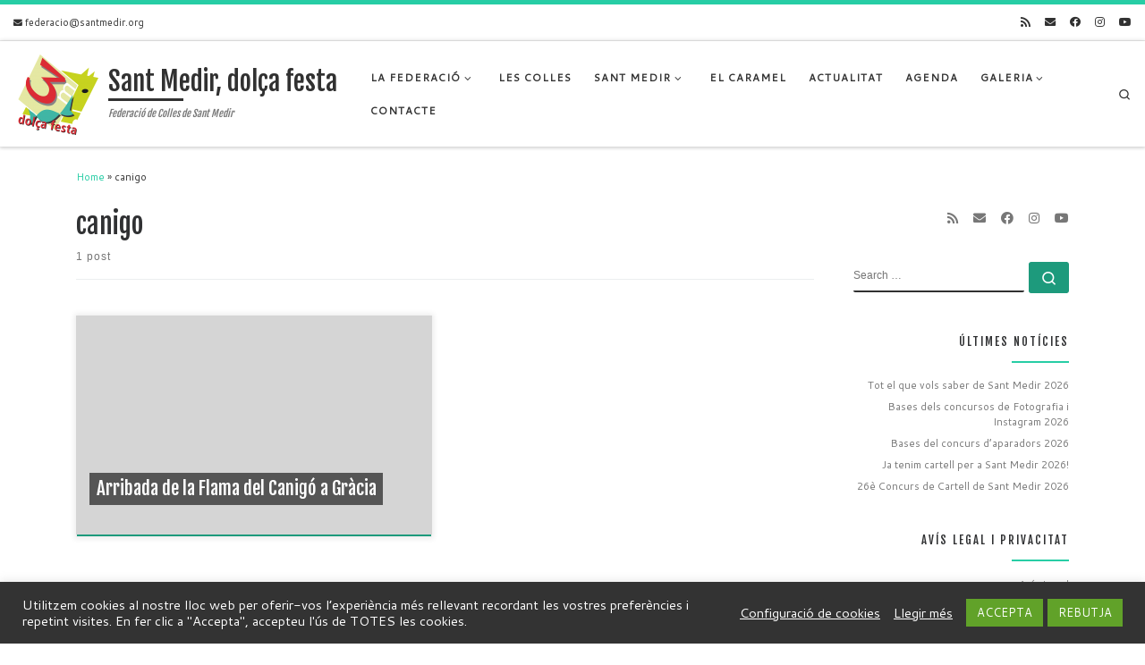

--- FILE ---
content_type: text/html; charset=utf-8
request_url: https://www.google.com/recaptcha/api2/anchor?ar=1&k=6Lfx_4EUAAAAADBDrJRXE1ouac9u4VhKTQqcsULZ&co=aHR0cHM6Ly93d3cuc2FudG1lZGlyLm9yZzo0NDM.&hl=en&v=PoyoqOPhxBO7pBk68S4YbpHZ&size=invisible&anchor-ms=20000&execute-ms=30000&cb=ocjtjxa4akv0
body_size: 48749
content:
<!DOCTYPE HTML><html dir="ltr" lang="en"><head><meta http-equiv="Content-Type" content="text/html; charset=UTF-8">
<meta http-equiv="X-UA-Compatible" content="IE=edge">
<title>reCAPTCHA</title>
<style type="text/css">
/* cyrillic-ext */
@font-face {
  font-family: 'Roboto';
  font-style: normal;
  font-weight: 400;
  font-stretch: 100%;
  src: url(//fonts.gstatic.com/s/roboto/v48/KFO7CnqEu92Fr1ME7kSn66aGLdTylUAMa3GUBHMdazTgWw.woff2) format('woff2');
  unicode-range: U+0460-052F, U+1C80-1C8A, U+20B4, U+2DE0-2DFF, U+A640-A69F, U+FE2E-FE2F;
}
/* cyrillic */
@font-face {
  font-family: 'Roboto';
  font-style: normal;
  font-weight: 400;
  font-stretch: 100%;
  src: url(//fonts.gstatic.com/s/roboto/v48/KFO7CnqEu92Fr1ME7kSn66aGLdTylUAMa3iUBHMdazTgWw.woff2) format('woff2');
  unicode-range: U+0301, U+0400-045F, U+0490-0491, U+04B0-04B1, U+2116;
}
/* greek-ext */
@font-face {
  font-family: 'Roboto';
  font-style: normal;
  font-weight: 400;
  font-stretch: 100%;
  src: url(//fonts.gstatic.com/s/roboto/v48/KFO7CnqEu92Fr1ME7kSn66aGLdTylUAMa3CUBHMdazTgWw.woff2) format('woff2');
  unicode-range: U+1F00-1FFF;
}
/* greek */
@font-face {
  font-family: 'Roboto';
  font-style: normal;
  font-weight: 400;
  font-stretch: 100%;
  src: url(//fonts.gstatic.com/s/roboto/v48/KFO7CnqEu92Fr1ME7kSn66aGLdTylUAMa3-UBHMdazTgWw.woff2) format('woff2');
  unicode-range: U+0370-0377, U+037A-037F, U+0384-038A, U+038C, U+038E-03A1, U+03A3-03FF;
}
/* math */
@font-face {
  font-family: 'Roboto';
  font-style: normal;
  font-weight: 400;
  font-stretch: 100%;
  src: url(//fonts.gstatic.com/s/roboto/v48/KFO7CnqEu92Fr1ME7kSn66aGLdTylUAMawCUBHMdazTgWw.woff2) format('woff2');
  unicode-range: U+0302-0303, U+0305, U+0307-0308, U+0310, U+0312, U+0315, U+031A, U+0326-0327, U+032C, U+032F-0330, U+0332-0333, U+0338, U+033A, U+0346, U+034D, U+0391-03A1, U+03A3-03A9, U+03B1-03C9, U+03D1, U+03D5-03D6, U+03F0-03F1, U+03F4-03F5, U+2016-2017, U+2034-2038, U+203C, U+2040, U+2043, U+2047, U+2050, U+2057, U+205F, U+2070-2071, U+2074-208E, U+2090-209C, U+20D0-20DC, U+20E1, U+20E5-20EF, U+2100-2112, U+2114-2115, U+2117-2121, U+2123-214F, U+2190, U+2192, U+2194-21AE, U+21B0-21E5, U+21F1-21F2, U+21F4-2211, U+2213-2214, U+2216-22FF, U+2308-230B, U+2310, U+2319, U+231C-2321, U+2336-237A, U+237C, U+2395, U+239B-23B7, U+23D0, U+23DC-23E1, U+2474-2475, U+25AF, U+25B3, U+25B7, U+25BD, U+25C1, U+25CA, U+25CC, U+25FB, U+266D-266F, U+27C0-27FF, U+2900-2AFF, U+2B0E-2B11, U+2B30-2B4C, U+2BFE, U+3030, U+FF5B, U+FF5D, U+1D400-1D7FF, U+1EE00-1EEFF;
}
/* symbols */
@font-face {
  font-family: 'Roboto';
  font-style: normal;
  font-weight: 400;
  font-stretch: 100%;
  src: url(//fonts.gstatic.com/s/roboto/v48/KFO7CnqEu92Fr1ME7kSn66aGLdTylUAMaxKUBHMdazTgWw.woff2) format('woff2');
  unicode-range: U+0001-000C, U+000E-001F, U+007F-009F, U+20DD-20E0, U+20E2-20E4, U+2150-218F, U+2190, U+2192, U+2194-2199, U+21AF, U+21E6-21F0, U+21F3, U+2218-2219, U+2299, U+22C4-22C6, U+2300-243F, U+2440-244A, U+2460-24FF, U+25A0-27BF, U+2800-28FF, U+2921-2922, U+2981, U+29BF, U+29EB, U+2B00-2BFF, U+4DC0-4DFF, U+FFF9-FFFB, U+10140-1018E, U+10190-1019C, U+101A0, U+101D0-101FD, U+102E0-102FB, U+10E60-10E7E, U+1D2C0-1D2D3, U+1D2E0-1D37F, U+1F000-1F0FF, U+1F100-1F1AD, U+1F1E6-1F1FF, U+1F30D-1F30F, U+1F315, U+1F31C, U+1F31E, U+1F320-1F32C, U+1F336, U+1F378, U+1F37D, U+1F382, U+1F393-1F39F, U+1F3A7-1F3A8, U+1F3AC-1F3AF, U+1F3C2, U+1F3C4-1F3C6, U+1F3CA-1F3CE, U+1F3D4-1F3E0, U+1F3ED, U+1F3F1-1F3F3, U+1F3F5-1F3F7, U+1F408, U+1F415, U+1F41F, U+1F426, U+1F43F, U+1F441-1F442, U+1F444, U+1F446-1F449, U+1F44C-1F44E, U+1F453, U+1F46A, U+1F47D, U+1F4A3, U+1F4B0, U+1F4B3, U+1F4B9, U+1F4BB, U+1F4BF, U+1F4C8-1F4CB, U+1F4D6, U+1F4DA, U+1F4DF, U+1F4E3-1F4E6, U+1F4EA-1F4ED, U+1F4F7, U+1F4F9-1F4FB, U+1F4FD-1F4FE, U+1F503, U+1F507-1F50B, U+1F50D, U+1F512-1F513, U+1F53E-1F54A, U+1F54F-1F5FA, U+1F610, U+1F650-1F67F, U+1F687, U+1F68D, U+1F691, U+1F694, U+1F698, U+1F6AD, U+1F6B2, U+1F6B9-1F6BA, U+1F6BC, U+1F6C6-1F6CF, U+1F6D3-1F6D7, U+1F6E0-1F6EA, U+1F6F0-1F6F3, U+1F6F7-1F6FC, U+1F700-1F7FF, U+1F800-1F80B, U+1F810-1F847, U+1F850-1F859, U+1F860-1F887, U+1F890-1F8AD, U+1F8B0-1F8BB, U+1F8C0-1F8C1, U+1F900-1F90B, U+1F93B, U+1F946, U+1F984, U+1F996, U+1F9E9, U+1FA00-1FA6F, U+1FA70-1FA7C, U+1FA80-1FA89, U+1FA8F-1FAC6, U+1FACE-1FADC, U+1FADF-1FAE9, U+1FAF0-1FAF8, U+1FB00-1FBFF;
}
/* vietnamese */
@font-face {
  font-family: 'Roboto';
  font-style: normal;
  font-weight: 400;
  font-stretch: 100%;
  src: url(//fonts.gstatic.com/s/roboto/v48/KFO7CnqEu92Fr1ME7kSn66aGLdTylUAMa3OUBHMdazTgWw.woff2) format('woff2');
  unicode-range: U+0102-0103, U+0110-0111, U+0128-0129, U+0168-0169, U+01A0-01A1, U+01AF-01B0, U+0300-0301, U+0303-0304, U+0308-0309, U+0323, U+0329, U+1EA0-1EF9, U+20AB;
}
/* latin-ext */
@font-face {
  font-family: 'Roboto';
  font-style: normal;
  font-weight: 400;
  font-stretch: 100%;
  src: url(//fonts.gstatic.com/s/roboto/v48/KFO7CnqEu92Fr1ME7kSn66aGLdTylUAMa3KUBHMdazTgWw.woff2) format('woff2');
  unicode-range: U+0100-02BA, U+02BD-02C5, U+02C7-02CC, U+02CE-02D7, U+02DD-02FF, U+0304, U+0308, U+0329, U+1D00-1DBF, U+1E00-1E9F, U+1EF2-1EFF, U+2020, U+20A0-20AB, U+20AD-20C0, U+2113, U+2C60-2C7F, U+A720-A7FF;
}
/* latin */
@font-face {
  font-family: 'Roboto';
  font-style: normal;
  font-weight: 400;
  font-stretch: 100%;
  src: url(//fonts.gstatic.com/s/roboto/v48/KFO7CnqEu92Fr1ME7kSn66aGLdTylUAMa3yUBHMdazQ.woff2) format('woff2');
  unicode-range: U+0000-00FF, U+0131, U+0152-0153, U+02BB-02BC, U+02C6, U+02DA, U+02DC, U+0304, U+0308, U+0329, U+2000-206F, U+20AC, U+2122, U+2191, U+2193, U+2212, U+2215, U+FEFF, U+FFFD;
}
/* cyrillic-ext */
@font-face {
  font-family: 'Roboto';
  font-style: normal;
  font-weight: 500;
  font-stretch: 100%;
  src: url(//fonts.gstatic.com/s/roboto/v48/KFO7CnqEu92Fr1ME7kSn66aGLdTylUAMa3GUBHMdazTgWw.woff2) format('woff2');
  unicode-range: U+0460-052F, U+1C80-1C8A, U+20B4, U+2DE0-2DFF, U+A640-A69F, U+FE2E-FE2F;
}
/* cyrillic */
@font-face {
  font-family: 'Roboto';
  font-style: normal;
  font-weight: 500;
  font-stretch: 100%;
  src: url(//fonts.gstatic.com/s/roboto/v48/KFO7CnqEu92Fr1ME7kSn66aGLdTylUAMa3iUBHMdazTgWw.woff2) format('woff2');
  unicode-range: U+0301, U+0400-045F, U+0490-0491, U+04B0-04B1, U+2116;
}
/* greek-ext */
@font-face {
  font-family: 'Roboto';
  font-style: normal;
  font-weight: 500;
  font-stretch: 100%;
  src: url(//fonts.gstatic.com/s/roboto/v48/KFO7CnqEu92Fr1ME7kSn66aGLdTylUAMa3CUBHMdazTgWw.woff2) format('woff2');
  unicode-range: U+1F00-1FFF;
}
/* greek */
@font-face {
  font-family: 'Roboto';
  font-style: normal;
  font-weight: 500;
  font-stretch: 100%;
  src: url(//fonts.gstatic.com/s/roboto/v48/KFO7CnqEu92Fr1ME7kSn66aGLdTylUAMa3-UBHMdazTgWw.woff2) format('woff2');
  unicode-range: U+0370-0377, U+037A-037F, U+0384-038A, U+038C, U+038E-03A1, U+03A3-03FF;
}
/* math */
@font-face {
  font-family: 'Roboto';
  font-style: normal;
  font-weight: 500;
  font-stretch: 100%;
  src: url(//fonts.gstatic.com/s/roboto/v48/KFO7CnqEu92Fr1ME7kSn66aGLdTylUAMawCUBHMdazTgWw.woff2) format('woff2');
  unicode-range: U+0302-0303, U+0305, U+0307-0308, U+0310, U+0312, U+0315, U+031A, U+0326-0327, U+032C, U+032F-0330, U+0332-0333, U+0338, U+033A, U+0346, U+034D, U+0391-03A1, U+03A3-03A9, U+03B1-03C9, U+03D1, U+03D5-03D6, U+03F0-03F1, U+03F4-03F5, U+2016-2017, U+2034-2038, U+203C, U+2040, U+2043, U+2047, U+2050, U+2057, U+205F, U+2070-2071, U+2074-208E, U+2090-209C, U+20D0-20DC, U+20E1, U+20E5-20EF, U+2100-2112, U+2114-2115, U+2117-2121, U+2123-214F, U+2190, U+2192, U+2194-21AE, U+21B0-21E5, U+21F1-21F2, U+21F4-2211, U+2213-2214, U+2216-22FF, U+2308-230B, U+2310, U+2319, U+231C-2321, U+2336-237A, U+237C, U+2395, U+239B-23B7, U+23D0, U+23DC-23E1, U+2474-2475, U+25AF, U+25B3, U+25B7, U+25BD, U+25C1, U+25CA, U+25CC, U+25FB, U+266D-266F, U+27C0-27FF, U+2900-2AFF, U+2B0E-2B11, U+2B30-2B4C, U+2BFE, U+3030, U+FF5B, U+FF5D, U+1D400-1D7FF, U+1EE00-1EEFF;
}
/* symbols */
@font-face {
  font-family: 'Roboto';
  font-style: normal;
  font-weight: 500;
  font-stretch: 100%;
  src: url(//fonts.gstatic.com/s/roboto/v48/KFO7CnqEu92Fr1ME7kSn66aGLdTylUAMaxKUBHMdazTgWw.woff2) format('woff2');
  unicode-range: U+0001-000C, U+000E-001F, U+007F-009F, U+20DD-20E0, U+20E2-20E4, U+2150-218F, U+2190, U+2192, U+2194-2199, U+21AF, U+21E6-21F0, U+21F3, U+2218-2219, U+2299, U+22C4-22C6, U+2300-243F, U+2440-244A, U+2460-24FF, U+25A0-27BF, U+2800-28FF, U+2921-2922, U+2981, U+29BF, U+29EB, U+2B00-2BFF, U+4DC0-4DFF, U+FFF9-FFFB, U+10140-1018E, U+10190-1019C, U+101A0, U+101D0-101FD, U+102E0-102FB, U+10E60-10E7E, U+1D2C0-1D2D3, U+1D2E0-1D37F, U+1F000-1F0FF, U+1F100-1F1AD, U+1F1E6-1F1FF, U+1F30D-1F30F, U+1F315, U+1F31C, U+1F31E, U+1F320-1F32C, U+1F336, U+1F378, U+1F37D, U+1F382, U+1F393-1F39F, U+1F3A7-1F3A8, U+1F3AC-1F3AF, U+1F3C2, U+1F3C4-1F3C6, U+1F3CA-1F3CE, U+1F3D4-1F3E0, U+1F3ED, U+1F3F1-1F3F3, U+1F3F5-1F3F7, U+1F408, U+1F415, U+1F41F, U+1F426, U+1F43F, U+1F441-1F442, U+1F444, U+1F446-1F449, U+1F44C-1F44E, U+1F453, U+1F46A, U+1F47D, U+1F4A3, U+1F4B0, U+1F4B3, U+1F4B9, U+1F4BB, U+1F4BF, U+1F4C8-1F4CB, U+1F4D6, U+1F4DA, U+1F4DF, U+1F4E3-1F4E6, U+1F4EA-1F4ED, U+1F4F7, U+1F4F9-1F4FB, U+1F4FD-1F4FE, U+1F503, U+1F507-1F50B, U+1F50D, U+1F512-1F513, U+1F53E-1F54A, U+1F54F-1F5FA, U+1F610, U+1F650-1F67F, U+1F687, U+1F68D, U+1F691, U+1F694, U+1F698, U+1F6AD, U+1F6B2, U+1F6B9-1F6BA, U+1F6BC, U+1F6C6-1F6CF, U+1F6D3-1F6D7, U+1F6E0-1F6EA, U+1F6F0-1F6F3, U+1F6F7-1F6FC, U+1F700-1F7FF, U+1F800-1F80B, U+1F810-1F847, U+1F850-1F859, U+1F860-1F887, U+1F890-1F8AD, U+1F8B0-1F8BB, U+1F8C0-1F8C1, U+1F900-1F90B, U+1F93B, U+1F946, U+1F984, U+1F996, U+1F9E9, U+1FA00-1FA6F, U+1FA70-1FA7C, U+1FA80-1FA89, U+1FA8F-1FAC6, U+1FACE-1FADC, U+1FADF-1FAE9, U+1FAF0-1FAF8, U+1FB00-1FBFF;
}
/* vietnamese */
@font-face {
  font-family: 'Roboto';
  font-style: normal;
  font-weight: 500;
  font-stretch: 100%;
  src: url(//fonts.gstatic.com/s/roboto/v48/KFO7CnqEu92Fr1ME7kSn66aGLdTylUAMa3OUBHMdazTgWw.woff2) format('woff2');
  unicode-range: U+0102-0103, U+0110-0111, U+0128-0129, U+0168-0169, U+01A0-01A1, U+01AF-01B0, U+0300-0301, U+0303-0304, U+0308-0309, U+0323, U+0329, U+1EA0-1EF9, U+20AB;
}
/* latin-ext */
@font-face {
  font-family: 'Roboto';
  font-style: normal;
  font-weight: 500;
  font-stretch: 100%;
  src: url(//fonts.gstatic.com/s/roboto/v48/KFO7CnqEu92Fr1ME7kSn66aGLdTylUAMa3KUBHMdazTgWw.woff2) format('woff2');
  unicode-range: U+0100-02BA, U+02BD-02C5, U+02C7-02CC, U+02CE-02D7, U+02DD-02FF, U+0304, U+0308, U+0329, U+1D00-1DBF, U+1E00-1E9F, U+1EF2-1EFF, U+2020, U+20A0-20AB, U+20AD-20C0, U+2113, U+2C60-2C7F, U+A720-A7FF;
}
/* latin */
@font-face {
  font-family: 'Roboto';
  font-style: normal;
  font-weight: 500;
  font-stretch: 100%;
  src: url(//fonts.gstatic.com/s/roboto/v48/KFO7CnqEu92Fr1ME7kSn66aGLdTylUAMa3yUBHMdazQ.woff2) format('woff2');
  unicode-range: U+0000-00FF, U+0131, U+0152-0153, U+02BB-02BC, U+02C6, U+02DA, U+02DC, U+0304, U+0308, U+0329, U+2000-206F, U+20AC, U+2122, U+2191, U+2193, U+2212, U+2215, U+FEFF, U+FFFD;
}
/* cyrillic-ext */
@font-face {
  font-family: 'Roboto';
  font-style: normal;
  font-weight: 900;
  font-stretch: 100%;
  src: url(//fonts.gstatic.com/s/roboto/v48/KFO7CnqEu92Fr1ME7kSn66aGLdTylUAMa3GUBHMdazTgWw.woff2) format('woff2');
  unicode-range: U+0460-052F, U+1C80-1C8A, U+20B4, U+2DE0-2DFF, U+A640-A69F, U+FE2E-FE2F;
}
/* cyrillic */
@font-face {
  font-family: 'Roboto';
  font-style: normal;
  font-weight: 900;
  font-stretch: 100%;
  src: url(//fonts.gstatic.com/s/roboto/v48/KFO7CnqEu92Fr1ME7kSn66aGLdTylUAMa3iUBHMdazTgWw.woff2) format('woff2');
  unicode-range: U+0301, U+0400-045F, U+0490-0491, U+04B0-04B1, U+2116;
}
/* greek-ext */
@font-face {
  font-family: 'Roboto';
  font-style: normal;
  font-weight: 900;
  font-stretch: 100%;
  src: url(//fonts.gstatic.com/s/roboto/v48/KFO7CnqEu92Fr1ME7kSn66aGLdTylUAMa3CUBHMdazTgWw.woff2) format('woff2');
  unicode-range: U+1F00-1FFF;
}
/* greek */
@font-face {
  font-family: 'Roboto';
  font-style: normal;
  font-weight: 900;
  font-stretch: 100%;
  src: url(//fonts.gstatic.com/s/roboto/v48/KFO7CnqEu92Fr1ME7kSn66aGLdTylUAMa3-UBHMdazTgWw.woff2) format('woff2');
  unicode-range: U+0370-0377, U+037A-037F, U+0384-038A, U+038C, U+038E-03A1, U+03A3-03FF;
}
/* math */
@font-face {
  font-family: 'Roboto';
  font-style: normal;
  font-weight: 900;
  font-stretch: 100%;
  src: url(//fonts.gstatic.com/s/roboto/v48/KFO7CnqEu92Fr1ME7kSn66aGLdTylUAMawCUBHMdazTgWw.woff2) format('woff2');
  unicode-range: U+0302-0303, U+0305, U+0307-0308, U+0310, U+0312, U+0315, U+031A, U+0326-0327, U+032C, U+032F-0330, U+0332-0333, U+0338, U+033A, U+0346, U+034D, U+0391-03A1, U+03A3-03A9, U+03B1-03C9, U+03D1, U+03D5-03D6, U+03F0-03F1, U+03F4-03F5, U+2016-2017, U+2034-2038, U+203C, U+2040, U+2043, U+2047, U+2050, U+2057, U+205F, U+2070-2071, U+2074-208E, U+2090-209C, U+20D0-20DC, U+20E1, U+20E5-20EF, U+2100-2112, U+2114-2115, U+2117-2121, U+2123-214F, U+2190, U+2192, U+2194-21AE, U+21B0-21E5, U+21F1-21F2, U+21F4-2211, U+2213-2214, U+2216-22FF, U+2308-230B, U+2310, U+2319, U+231C-2321, U+2336-237A, U+237C, U+2395, U+239B-23B7, U+23D0, U+23DC-23E1, U+2474-2475, U+25AF, U+25B3, U+25B7, U+25BD, U+25C1, U+25CA, U+25CC, U+25FB, U+266D-266F, U+27C0-27FF, U+2900-2AFF, U+2B0E-2B11, U+2B30-2B4C, U+2BFE, U+3030, U+FF5B, U+FF5D, U+1D400-1D7FF, U+1EE00-1EEFF;
}
/* symbols */
@font-face {
  font-family: 'Roboto';
  font-style: normal;
  font-weight: 900;
  font-stretch: 100%;
  src: url(//fonts.gstatic.com/s/roboto/v48/KFO7CnqEu92Fr1ME7kSn66aGLdTylUAMaxKUBHMdazTgWw.woff2) format('woff2');
  unicode-range: U+0001-000C, U+000E-001F, U+007F-009F, U+20DD-20E0, U+20E2-20E4, U+2150-218F, U+2190, U+2192, U+2194-2199, U+21AF, U+21E6-21F0, U+21F3, U+2218-2219, U+2299, U+22C4-22C6, U+2300-243F, U+2440-244A, U+2460-24FF, U+25A0-27BF, U+2800-28FF, U+2921-2922, U+2981, U+29BF, U+29EB, U+2B00-2BFF, U+4DC0-4DFF, U+FFF9-FFFB, U+10140-1018E, U+10190-1019C, U+101A0, U+101D0-101FD, U+102E0-102FB, U+10E60-10E7E, U+1D2C0-1D2D3, U+1D2E0-1D37F, U+1F000-1F0FF, U+1F100-1F1AD, U+1F1E6-1F1FF, U+1F30D-1F30F, U+1F315, U+1F31C, U+1F31E, U+1F320-1F32C, U+1F336, U+1F378, U+1F37D, U+1F382, U+1F393-1F39F, U+1F3A7-1F3A8, U+1F3AC-1F3AF, U+1F3C2, U+1F3C4-1F3C6, U+1F3CA-1F3CE, U+1F3D4-1F3E0, U+1F3ED, U+1F3F1-1F3F3, U+1F3F5-1F3F7, U+1F408, U+1F415, U+1F41F, U+1F426, U+1F43F, U+1F441-1F442, U+1F444, U+1F446-1F449, U+1F44C-1F44E, U+1F453, U+1F46A, U+1F47D, U+1F4A3, U+1F4B0, U+1F4B3, U+1F4B9, U+1F4BB, U+1F4BF, U+1F4C8-1F4CB, U+1F4D6, U+1F4DA, U+1F4DF, U+1F4E3-1F4E6, U+1F4EA-1F4ED, U+1F4F7, U+1F4F9-1F4FB, U+1F4FD-1F4FE, U+1F503, U+1F507-1F50B, U+1F50D, U+1F512-1F513, U+1F53E-1F54A, U+1F54F-1F5FA, U+1F610, U+1F650-1F67F, U+1F687, U+1F68D, U+1F691, U+1F694, U+1F698, U+1F6AD, U+1F6B2, U+1F6B9-1F6BA, U+1F6BC, U+1F6C6-1F6CF, U+1F6D3-1F6D7, U+1F6E0-1F6EA, U+1F6F0-1F6F3, U+1F6F7-1F6FC, U+1F700-1F7FF, U+1F800-1F80B, U+1F810-1F847, U+1F850-1F859, U+1F860-1F887, U+1F890-1F8AD, U+1F8B0-1F8BB, U+1F8C0-1F8C1, U+1F900-1F90B, U+1F93B, U+1F946, U+1F984, U+1F996, U+1F9E9, U+1FA00-1FA6F, U+1FA70-1FA7C, U+1FA80-1FA89, U+1FA8F-1FAC6, U+1FACE-1FADC, U+1FADF-1FAE9, U+1FAF0-1FAF8, U+1FB00-1FBFF;
}
/* vietnamese */
@font-face {
  font-family: 'Roboto';
  font-style: normal;
  font-weight: 900;
  font-stretch: 100%;
  src: url(//fonts.gstatic.com/s/roboto/v48/KFO7CnqEu92Fr1ME7kSn66aGLdTylUAMa3OUBHMdazTgWw.woff2) format('woff2');
  unicode-range: U+0102-0103, U+0110-0111, U+0128-0129, U+0168-0169, U+01A0-01A1, U+01AF-01B0, U+0300-0301, U+0303-0304, U+0308-0309, U+0323, U+0329, U+1EA0-1EF9, U+20AB;
}
/* latin-ext */
@font-face {
  font-family: 'Roboto';
  font-style: normal;
  font-weight: 900;
  font-stretch: 100%;
  src: url(//fonts.gstatic.com/s/roboto/v48/KFO7CnqEu92Fr1ME7kSn66aGLdTylUAMa3KUBHMdazTgWw.woff2) format('woff2');
  unicode-range: U+0100-02BA, U+02BD-02C5, U+02C7-02CC, U+02CE-02D7, U+02DD-02FF, U+0304, U+0308, U+0329, U+1D00-1DBF, U+1E00-1E9F, U+1EF2-1EFF, U+2020, U+20A0-20AB, U+20AD-20C0, U+2113, U+2C60-2C7F, U+A720-A7FF;
}
/* latin */
@font-face {
  font-family: 'Roboto';
  font-style: normal;
  font-weight: 900;
  font-stretch: 100%;
  src: url(//fonts.gstatic.com/s/roboto/v48/KFO7CnqEu92Fr1ME7kSn66aGLdTylUAMa3yUBHMdazQ.woff2) format('woff2');
  unicode-range: U+0000-00FF, U+0131, U+0152-0153, U+02BB-02BC, U+02C6, U+02DA, U+02DC, U+0304, U+0308, U+0329, U+2000-206F, U+20AC, U+2122, U+2191, U+2193, U+2212, U+2215, U+FEFF, U+FFFD;
}

</style>
<link rel="stylesheet" type="text/css" href="https://www.gstatic.com/recaptcha/releases/PoyoqOPhxBO7pBk68S4YbpHZ/styles__ltr.css">
<script nonce="QM23Y9XayhWuWVEy0YFrwQ" type="text/javascript">window['__recaptcha_api'] = 'https://www.google.com/recaptcha/api2/';</script>
<script type="text/javascript" src="https://www.gstatic.com/recaptcha/releases/PoyoqOPhxBO7pBk68S4YbpHZ/recaptcha__en.js" nonce="QM23Y9XayhWuWVEy0YFrwQ">
      
    </script></head>
<body><div id="rc-anchor-alert" class="rc-anchor-alert"></div>
<input type="hidden" id="recaptcha-token" value="[base64]">
<script type="text/javascript" nonce="QM23Y9XayhWuWVEy0YFrwQ">
      recaptcha.anchor.Main.init("[\x22ainput\x22,[\x22bgdata\x22,\x22\x22,\[base64]/[base64]/MjU1Ong/[base64]/[base64]/[base64]/[base64]/[base64]/[base64]/[base64]/[base64]/[base64]/[base64]/[base64]/[base64]/[base64]/[base64]/[base64]\\u003d\x22,\[base64]\x22,\x22w7TDvsOEwpxJAhQ3wqvDgsOBQ2rDncOZSMOiwoU0UMONU1NZaQzDm8K7aMKOwqfCkMObWm/CgSzDr2nCpxxIX8OAMMOrwozDj8OKwoVewqpkZnhuOsO+wo0RNMOhSwPCtsKUbkLDtg0HVF9eNVzCgMKOwpQvMhzCicKCRkTDjg/[base64]/DWHCocKvw4gCw5xew48eIMKkw4JXw4N/LxPDux7CisKvw6Utw7g4w53Cj8KeNcKbXyPDgsOCFsOII3rCmsKfJBDDtnJOfRPDiBHDu1klQcOFGcKfwrPDssK0VsKkwro7w6cAUmEewqEhw5DCicORYsKLw7A4wrY9GMKdwqXCjcOJwqcSHcKuw7Rmwp3CgFLCtsO5w47CocK/[base64]/w6nCmMO3dl8DecOxCMOzw53Ch8OXRcKcw60KJcKcwo3DujpXTsKpd8OnCMOQNsKvEDrDscOdaVtwNxBYwq9GPzVHKMKjwqZfdjZ6w58Yw57CnxzDpnVGwptqfR7Ct8K9wpQhDsO7wpg/wq7DomrCrSxwLGPClsK6N8OGBWTDlnfDtjMPw4vCh0RlOcKAwpdvaCzDlsOOwpXDjcOAw5LCusOqW8OTOMKgX8OtUMOSwrpVRMKyewI8wq/DkH7DpsKJS8Ozw5wmdsOda8O5w7x/[base64]/wr/[base64]/[base64]/CgDbDgX8nwpEEwqdhwrY6w5zDicK1w5nDkcKUSiLDtD4DXH4AISYlw4xpwosBwrJdwoV2LBHCmhXCnsKtw5lHw61kwpbCrEQbw7vCji3DmMK3w7LCv0/DvyLCqcOFOyRGNMKWw6V5wrHCosO1wpIxwphBw4oyTcOKwrTDrcKtFHTCksK3woU2w4bDnG4Iw6vDs8K1LEE7VBDCriVCYMOYZmXDv8KLwqTCryLChcOKw6TCl8Kqwro0VMKNdMK6AsKawobCoVs1wqp6wqfDtH8DLMOZcMKBWWvCtUsmZcKrw7vDrMKoTCUpfh/[base64]/[base64]/CscOlIMKRwo0namMJT8Krw5xuwoFQLcK0FcKMw5nCthrCo8KALcO2RGLDh8OYS8KGAMOew71YwrnCnsO8cjIeQ8OvRT8vw6FOw4sMWQZHTcO8UDtIdsKSfQLDiW3DicKHw4Rzw6/CtMKVw5/CssKWPGohwoZucMK1LhvDlsKZwpppeC1KwqzClB3DkgQkL8OwwrNywoVrbMK+TsOQwoXDng0ZUjt2eX3DhELCiFbCmcOfwq/[base64]/w5wqw6PCg3J8esOkX8KwwoQZw5g+TTLDosOPwqbDqRNVw7/Cuxtrw53Dg1YEwp/[base64]/WcOEw5prwodQPsOCwpZ5GsKiw7Ajw41JTMKwfsOOGMOyGW5Yw6TCjmbDg8OFwoTDhcKvCMKOTGRPGmk6NFJLwoY3JVfDhcOYwpQhITZAw5QQIWDCjcOSw4TCp0XDucO/cMOUOMKGw40+VcOXWgs5RHB+eh/[base64]/Dl8OgZWZ6wpJpw6HCjGNmw5QmJz4yw5Mdw5jDgcO/HHE0WSjDlMOfwrFFXsKqwpfCpsOnR8KNesOFV8OqAhLDmsKGwrrDtMKwdDoJMHTDjWc7wovChlPDrsKlOMOhUMOQUBYJF8KwwpHCl8OMw4Voc8OCfMK6JsOhBMKOw68dw70Owq7CkVwQw5/Dq2Zpw6rDtAdqw7LCkHFxbiVKT8Kew4Q5E8KhDMOwQMO4AMKgSWwiwqdkFSPDusOpwrTDiV3CuUtPw7NcM8OcO8KawrXDlHJFQcOKw7nCsiNnw6LCicOswphPw4rChcKGMQTCjMOtZXwnwrDCucKxw5IZwrsKw4/[base64]/DvcKFZxLCscKMw4/[base64]/w47Dg0guwofCucKcw48pPVnDhG5eAjLDjw0LwozDuifDmlnCsA92wpkwwqLCnHlRGk0yKsOwMEo9cMOpwp4UwrEJw4gKw4EGbhHDoSx1J8OnbcKMw6DCqMODw4zCqGsifsOYw4UCS8O6I0AdeFgrwocEwoxtwrDDjcOzI8OYw4PDhMOjTgccFH/DjsOKwrg5w5pNwrvDvBnCiMKcwoVlw6bCkifCkcOaExIBBEDDi8OwVC06w5/DmSTCjcOsw75SM3w6w7UkdsKSRMODwrARwqEwRMKsworChMKVRMKowoY1PDzDjyhmN8OEJBTCpER9wq7DkmMSw7MDP8KUR3/CpCHDmsKYSV7Cu3h8w6lVDsK4J8O3XhAlanzCvWrCuMK5b3vCiGXDi3kfDcKUw5U6w6PCtcKUQg46HGA3PsOmwpTDlMOPwpvDpHhJw5NKZV/[base64]/CtMOywozDnMKiw4TCu8Kfwpgww6wEAycDwq8wdcOnw7fDsRBLGz4oVcOowpjDicODM2nDqm3DjBV9OMKkw7zCjMKZwpDCoXEowq3CgMO5WMOYwoYyNijCusOoawkDw6vDsxLDpmBMwoR8JGJoYlzDs0DCq8KiNgvDs8KxwrUUeMOgwoLDpsOhw4DCrsOlwqjCh0LCg1/[base64]/wrHDlsKBwoorw4LCnGxFesOpEWTDm8O2UXJ9wqlhwoNFDcKDw7d8w6N+wo3DmmrDt8K/RsKfwrtWwrx6w7bCmTsiw4jCtUfDnMOvw6tpKQBWwr3Dm0FDwqVrRMOYwqDDq196woTDgcKgMMO1IgbCqHfDtENZw5tQwoIzVsOCdFMqwpHDjMOVw4LDncOAwoHChMOaI8KAPsKLwoHCtcKewqHDtsKRLsOdwq0Uwpk2fcOXw6zCjcOEw4fDqcOcw5/CiA9hwrDCq3hrKifCrCPChCMQwrjCpcOEQMOdwpHCksKWwoUTfxXClRXCrMOvwqbDuB1Mw6EOX8O1w4nCncKrw4TDksKwLcOEW8KLw7TDkMKuw63CqAbDr2Ibw47ClS3DnUhhw4HCgksBwofDhkU0woHCqmDDrWHDpcKUIMOWFcKtW8K0w6AvwqnDkG3CrcO/[base64]/[base64]/Co8OAw6AswqjCu8OiwoDCvSPDjSfCty5TwoZOeUvCnsOXw5TCjsKsw4XCj8O7d8O+U8O4w5bDok3CrsKMw4BWw7/DgiR2w7/Dl8OhLRY5wrPClB3Dtg/CqcOiwqHCpT8owqFXwp3Dm8OWI8K2dsOUeU1kJT1GKMKUwo8GwqoLeH0/TsOMDk4OJBnCvTdlCcO3KxYCGcKSM3nCvSrChXIVw4Niw4jCr8Orw6hLwp3DgCAYAhp4wo3Cl8OMw6LCgVvDkHzDmsO+wqkYw4HChgEWw7vDuQzCrsK/w4zDjx8bwrgUwqBKwr3DowXDhFnDkETDmcKaKhDDr8O7woPDrHsiwpIxAsKqwr5ILcKmRsOSw7/CtMOuLAnDgsKBw5tAw55kw4HCkTR6IGLDjcOyw53CoDtTEsOCwpPCm8K0TBHDhMK0w40JX8KvwoRWJMOqw444FcOuXCfCusOvP8OtaAvDuUNiwo0Tb0HCqsK/wonDscOWwpXDksOqe1QcwqLDjsOzwrcrTz7DtsOXZhzDocOLFmzDo8OXwocRQMOYR8KywrsZd3DDjsOow43DuxDClsKdw7fDun7Dq8ONwp4sU3xeA00NwojDtcO2fRPDtBQ/[base64]/[base64]/CtgvDnG9MJE4qbcOpQsO+w6cqF2jCmQVmTcKaTj98wosiw7DDrsO5csOjwoLCgsORwqB3w65rZsKHD33CrsOZQ8OWwofDiQvCoMKmw6A0XMKsJDTCpMKyOUhvAMOcw4HCiRjDi8KEFlg+wrfDomnDscO8w7/[base64]/CkMOyeUk8aMKcw6waUG/[base64]/wr0dVDlnRTt7w4U3w6LDvMKLCcKkwqTDpW/ChsKFKsO6wpFzwpcCw5IGS0FsSA/[base64]/Ch8OUw6DCusKkwr/Ds8OcwrfDpWDCmcOvw61sw6sSw57Cj1DCoR3Cnj4SQcOgw5F1w4TDlQ/Dv0LCsSdvDWnDkADDgyIIw7socGzClcONw57DnMO+wpdtL8K7dcOrI8O4a8K8wpAaw4ELDMOJw6YvwpnCtFIXOcOdcMONNcKIMDbCgMK1KR/CucKzwojCkgfCr3sMAMOlw4vCmH8XTCUswpbDscOyw50/[base64]/eBDCv1VsZ8KOw7EuVxfDqFfDsMOkwoTDgB/DrcKkw5Rxw7/DnVNcW3QxYwlow7dmw4HCvDLCrQDDj2Juw5tICEJXGSbDhsKpBcOywrEgNypsYxvDocKoZmtHWBIfWMOuC8KqPXQnexDCpsKYW8KjLxx9SFELAwIXw67DjnVhHcOvwqnCojHDkRAKwpwcwoMFQRQsw6XDn2/CuU3Cg8K7w7FkwpcPXsO/w58TwpPCh8KpNHvDkMOcZsKHFcKGw6LDi8Ouw4nCnRvDgSoHJUfCjz9WLkvCmsOkw78cwpTDk8K/wr7DpyY/wrcMEHXDohcBwpnDphjDqWp9wrbDgm3DnEPCqsKdw6MJJcO8NcOfw7rDq8KObUovw7DDksKrAzsYfMOZQBnDvmVXw7rCo1V0WcOvwphUKhjDi1Rpw7PDpsKWwrIZwroXwozDl8ODw71SLxHDqz5gwqM3w5XCgMObK8KHw67Di8OrEBZ0wp8/BsKcKCzDkVJuSQrCvcKKRGPDjsOiwqHCimwDw6HCpcO5w6UBw6nChcKKw6rCiMKAacKRcGcbaMO8wqdWXGLCkcOLwq/CnX/DvsO8wpfCosOSYG5SPSjCgDvChMKwBgjDinrDpxPDtMKLw5Z+wpkiw53CtsOpwpPCgMK+IWrDlMKwwo5qXSxqwqccKcKmBMKleMKVwpRLwrDDmcOYw6NSTcK9wprDuTt+wrjDtMOWHsKWwpMyasOzR8KcHcOaYsOJw4zDlA3DqcKEFsOBXBfCll/DnxIFwq99w5zDnlzCvDTCm8OAUMK3QRXDpsOlBcONU8OOG1LCnMOtwprDvl5JKcKkEsKEw6LDpD7DicOdwr7CgMKFbMKxw4nCtMOGw5nDshwYPMO2ecOmJls1aMOYHy/DrRvClsKCJ8OGGcKqworCosKwOinClcK/woDCsD5Fwq7CvE4pSMOjTz9awq7DsRDCo8K/w7vCoMOGw5EmK8Omw6fCosKtDMOtwqE5wpzDq8KVwp3CrcKULgYdwpBNfGjDgmLCvjLCojLDq1zDk8OkRBIpw6PCsVTDum8udS/CrMOgCcOJw7zCt8KlEMOtw73Dg8Ofw65UVGsAS2wQRR10w7vDkcOaw7fDnG4wRiQbwpTDiDxzDsO7CH4/TcOEPw46cHDDmsOEwqhfbn3DtFnChljCmsO3BsOrw50XJ8Oew6DDiznCgz7CtT/DhMKNAl1gwo5mwpvCsQTDmyElw61PKxo8esKWDMKww5fCosOFS1rDkcKtRMOdwpstEcKIw790w4jDkwRcYMKCZANuEsOzwoFLw5/[base64]/w5spOk0Uwq7CvApCw6VNw73DoMKDw6/DqMOiPWMUwqpDwpVwGMKrZmDCiyPCmAVmw5/CkcKAIsKORXUPwot6wq3Cvjs3bgMsByxPwrTCvsKWD8O4woXCv8KnAioJLRVHNnHDnTTDncOPVXnCjcKjPMKeS8Orw60fw6MYwqLCokJvCMOdwqltdMOSw4fCkcOwCcOoUzTCsMKsNSbDgsO/FsO6w5fDl27CvMOgw7LDrWTCsiDCqwTDqRojwqggwoUjbcOfw6UWQDQnwqjDrS3DscKXb8KbNk3Di8O5w5/Cg2ElwocnaMOzw7Zow5dbK8KIQcO5wohKHW0fI8Ojw7JtdMK2woDCicOnCsKDO8OPwqDCkWsMHSIRw4lbDlrDvwzDom9IwrDDoUxIVsO9w5/DncOZw4N9w6PCq2RyN8KBfsKzwqJ2w7LDnMKZwoLCm8Kkw4bCn8KycHfCsix/fcK/JVF2TcKUP8Ohwr7DtcKwTwnChS3DlTzCuk5swodkwowtAcKXw6vDiE4FYwBsw4kABg15wozCvn1hw58Nw7tNw6VvA8OnPUEfwpDCtBrCrcOXw6nCs8ODwqoSEhTCqxoPw5HChMOdwqkDwrwfwrDCpW3DpmHCo8OySsO/wqkSfSgseMOjOsKjZjhlVGREX8OuKcOgXsOxwodcWQlXw53CisO+UcOVFMO4wrvCmMKGw67CpGHDqnAlVMO0R8KKY8O3AMOUWsKDw48Fw6FMwpXDmMOCXxp0YMKPw5bCtl/[base64]/DhcOQbSZlc8Ohwp/Dknkcw7xETcKrwpPCsMKtwqDCiVTCg1FNVkcoZcOPBMKwWcKTfMOTwpVxw5gJw7YRUMOew4xTLcObeHF3a8O/wpNtw4rCsCULfhhiw7RrwrHCijRfwp/DvsODZS4dGMKxHkjCjRnCocKVCcOZLkvDsVnCh8KSfcOpwqFMwqTCmcKILBPCiMOxUXtWwqJzHTfDslLDvwfDnl7ClDNFw6gew71/w6REw5wbw7DDqsOOTcKSSsKmwoDChsOBwqROYsKONinCkcOGw77CtMKOwok8f2/CjHLCt8O9Og8qw63DocKCOjvCknbDqRRHw6jDusO1QDR9Tl0dw54iw4DCgDkZw7Z2XMOOw44aw6wWw6/CmQBTw7pKwrPDgQ1tLcKiY8O9MXnDh0xiTcOZwpVSwrLCozF6wrBaw6U2dcKRw61RwpPCucKrwoM5TWzCn1bCtcOXR03CvMORN3/[base64]/Do8OkEsOvwp96w4Mgw6YHwoJFGU/Dk00Nw6MGR8Ovw61xFMKLZMOjED9Ww5/Dqz/CsFDCgF7Dim7DlGfDvm4/cijCq33DlWJFZcONwoI8wqh2wrc/wotXw6JifcOYHDLDjmtJCMKAw5ANfApMwq9ZN8Kuw7Fow4/[base64]/w7NSOcO6wprCmMKgw7DDmsKEdSUQw6/[base64]/Cn2ZAwopNwoVZL8KSw7DCr0fDqCIJO3tOwofCiALDsBPCryUuwqfCugLCk2drw7wYw4TDu1rCkMKNdMKRwrvDucOqw7I+PxNOwqpOGcKxwr7CoFTCtcKkw4sSwp3CpsKLw47CuwkUwpTDrgBhIMOxFVt+wpnDhcK9wrbCiQl6JMO7E8OZw5p9dcOANXxfwos/fMOew5pRw5oQw7XCtHMgw7PDgMKVw5fCn8O1G3AtCMOnGhbDsl3Dpwdcw6XCkMKFwrPCoBzClcKmKyHCgMKBwrnClsOvdk/CpGTCgU89woLDiMKhDMKiccK8wpxwwrrDg8K0wqEmwrvCg8K+w7TCkxrDh1ByasONwp4MBF3CkcOVw6/CpsOzwrDCqXzCs8O5w7bDpw3CocKcw6HCu8O5w4dyDC1lAMOpwoVAwrVUL8OMBRk6e8KnH3TDv8KtNcKDw6bDmD7CqjlhQ0Jhw6HCjSc/[base64]/SMK3fMOWwprDonIKwp7DtiJdw6fDncOLwqhbwqrChUvChnDCk8KyQsKQb8OzwqklwpRZwoDCpMOZXXxBeWDCi8Kvw7h+w6DCtB4Zw75hPMKywr3Dm8KUPMK4wqvDtcKNw6Y+w7ZEFH9gwrMbD17CiWTCgMOkDnHCnVDDth1DLsOgwq/DsEIawo7CkMKOHFJ0wqXDisOrUcKwBwHDvwLClBwswohAYTLCh8O4w7cOOHLCsR/[base64]/[base64]/DjMOuw6vCpEnCgsOjTAhmwot1LxR4wppUFXjDtGzDshE2wp8nw70WwqQpw6cnwpDCjBJaYsObw5bDnRlkwrXDkGPDlcKNW8K6w5PDpMKqwqvDlMOlw4rDuxXDigx6w6/[base64]/[base64]/woUvNxIxwrVzGcKcw6jDl2HDpRbCnBLClMK9w78kw5TCg8KKwp/Cq2JPYMO2w57DvMKnwrNHDEbCsMKywpopWMO/w77CmsOhwrrDj8KCw43CniLDp8KJwp84w7lCw4UGI8OdSMKEwosEKsK/[base64]/Dj1vDqsKxwqwww6sIYx4Rw4rCsArCr8Ktw7sSw4jCosOud8OEwq1Cwo5kwpbDk1XDtcOlOHzDjMO6w6rDvcKSXMKPw6NNw6kZSUAVCzlBBEvDjX5dwp0Aw6nCk8K+w6vDosK4NMOqwo5RWsO/QMOlw4nClkhIICDCvCfDu2zCiMOiw6TDjMOcw4pkw5AjJinDnDHDpVPCoEvCrMOZw4NfOsKOwqFYfsK3FsOlIcOlw7/[base64]/DoUbDrMOQwrPDoXwxTsOew7rDl3Acw4Q5UMOMw6UqKMKqCidZw58FTMObOzolw6Q1w4htwolfTTBxMwLDgcO9UB3CkRsRwrrDkMOXw63CqHDDsm3DmsK/w70Bwp7DmTRbX8OSw58fwoXCjB7DlEHClcOnw6vCmgzCi8OawpjDrUPDosOLwpTCuMKowpPDtHEsc8KQw6oMw7rDvsOkcXDCoMOvXGHDvCvDgBlowpLDlgPDvFzDmsK8NWPCosK3w5E3eMK/MSI8OxbDlm4zwr57MgbDpWDDv8O1w60Fwrdsw5pDNMOzwrVXMsKIwpYGUDkFw5TDn8O6LsOFVmQbw5RjGsKewqBeYg49w6TCm8OZw4QVZ1/CqMOjBMO3wp3Ck8K2w5DDsmDDtcKaGBfCrljCv2/[base64]/[base64]/BVpCJHYrw6s8eMOmMcOwYRbCmMOWcH3Di0fDv8OQZcOSdVwLZMOkwq5GesOpdA3DhcO4BcKHw4R1wpAwBFnDr8OSVsOhVF3CusKRw5opw4lWw6DCiMO7w5F7TlwuG8KCw4EiGMOdwrQWwoJowrRMAsKnWGPCusOQPcKtBMOyID/CqMOOwpTCs8OjfVJcw77DtCAjLirCqXPDggAvw6bDpynCpwQASGbCnGl7woXDvsOyw6vDrBQEw7/DmcOow7rCmg0ROcKtwoYPwrlWP8KFBynCscKxHcK+F3rCtMKowoEEwqELPsKLwo/CjRhow6nDnMOOMgLCkAcbw6dsw6rDssO1w4ctwqLCslURw4kQwpgISlzDmcOmM8OAEcOcEcK9U8KYITp+RER+XW/DoMOMw57CsnF+wr5gwpfDmsOydcKjwqfCgy0TwpFGSFvDpTLDnwoXwqgmMRDDkzYawp9iw5V2O8KkSn9uw68BesOYDFhjw5hKw6rCnG4Sw6cWw5Yzw5/[base64]/DqEB3wqfDujE4wokCwpc6KsOzw54jI2vDo8OHw4lwHDgfGcObw4nDukclMwPDlDzCqcOPwq9sw5zDgDXDl8ORYMOJwq3Dg8Oaw5NBwoN8w63DhMOYwo0RwqFCwoTCgcOuGsOoTcKDQggTBMOBw7XCqsOWEsKewozCjEDDicKUUybDuMOJDDFSwpBRWMOxasO/JsOSOMKrwoPDqwMewq1Jw5VKwok6w4TCnsKpw4/[base64]/wq3CsMKlRzzCoVLDsBkrwqjClWBlFsK/FwNVPX9zwovCvcKYCmlSfwrCqsKxwpZ2w5zCgMOHRcO3G8KIw6jCol1MD0TCsC0UwqBsw4TDrsO3BT8kwojDgEJ3w5jDssK9VcKvLsKNZAMuw4DDhSfDjnvDp3AtQcKww6MLSSM/[base64]/RcKlHMO8wqhCVi9OwoUOw5nCisOscyLDgsK+CsKhMsKdw5HDngkuB8OowodkNy7Dt33Co23DqsOAwpgJIULCmMKIworDnCQWcsO8w7/DvcKbZknClsOJwqAGR01jw7lLw5zDqcO8bsOqw7TCo8KBw6U0w4ocwqUIw4LDp8K5a8OlMUHDisKWGUF4CS3CnCZaMHrCqsKxFcO/wogWwoxGw6xwwpDDtsKbwpY5w6nDosK7wo9Vw7/Dm8KDwoM7EMKSd8OdX8OhLFROUzLDlcOlAcKQw6nDhsOsw4nCjGFpw5DDsTYBLVzCuW/Dgg7Cu8ObeTTCo8K9LCIhw5HCkcKqwptPUsKvw4Mxw6Igwo4xCwxzbMOowpB4woLCiHvDnsKIJSDCvzHCl8K/wrRUeRdybALCh8KqWMKKTcKPCMKfw7Anw6bDjsO+L8O4wqZqKsKPBEDDgBh9woLCuMKCwppJw7DDvMKVw6ZFJsKiOMK+TsKjacOSWijDhiMaw5sCwofCl3xzwpbDrsK/wqDDmEg/XsOZw7EgYH9yw69Fw6t0NcKncMOVw7LDnlhqSMKWBj3CkQYlwrBvQUHDpsKkwpYTw7TCocKxOAQPw7cBKhN9w6oBJ8Oiwr4zV8OPwoXCrUhJwpjDrMOew6g/YVZ8OMOaZztOwrdVGcKCw7/CvMKOw6s0wqTDgGNzwqZxwppQMyUFO8O6DmrDixfCscOCw7MOw4ZKw7NdY3d5O8K8IAHCsMK8Z8OxIUhQRgXCjnpAwrbDgFxADsKAw556wrVsw4Mrw5BleEBHOsO1TMK7w7t+wrhfw7/DpcK7M8KqwodaLBUPTMKKw7l+DQoVahwiwp3DicOJMsK9NcOBCD3ChzjDpsObA8KMFHV/w7XCqcOGRcOwwrhpM8KZAVfCtsOBw67CsmnCoTBjw4rCocOrw5wuS1JuFcKwLQTCkRHDhVQRwo/DvsOYw5fDsx3DiC1aPjtibsK0wpgvNsOAw6VhwrxSCsK+wovDlMOXw6stw5PCtRROLjfCgcOmw459D8Khw6bDuMKiw7DDnDp1wo9OaAAJZSUiw651w45pw7ocFsO1C8Kiw4DCvkVLCcOsw4TDicOfBVtbw6HCvlDCqGXCtx/DvcKzdAZlGcOLUsKpw6Bnw7nCiVrCocOKw5PDg8O7w70OTWpnV8OnWj7Cj8OLPCMrw5kKwrbDp8O7w5HCpsO/wrXDoS8/w4nCksK+wrR+wqTDhSBUwqHDu8K3w6x/[base64]/DgMOOHSPDs0htF8Klwp7Cs8OuYsKjTcKSwr7CrUDDkRTDhzzChRHCncO/EGQAwo9OwrbDo8KgDyvDvy/CsQ5zw7/CuMK1b8KSw4ZHw5VFwqDCo8KNb8OeAE/CksK5wonDuCbChW/CqsKkw7l1XcOxFFRCF8KWC8OdPsOxKxV8IsKQw4UzJEbClcKKR8OowowewpsONH1Xw5IYwqTDkcKDYsKDw4Qdw63Dm8KJwrbDnQIKZsKrwrXDkU7DnMOhw7tVwoN/[base64]/Cp3nCmMK2FsOcFQPDqDDDlwTCqMOMBnzDlA4Vw4pXGEcQD8Oaw6R4IcKJw7/Duk/CkmjDr8KJw53DonFRwojDoSRbC8ODw6PDjgrDnhBfw5bDjH0pwqDDgsKaTcKIMcKYw6/CoHZBWxLCuWZvwrJNfyPCgTY2wofDlsK5bkdvwoBZwpJawr1Qw54yNcO2fMO0wq53wrsDHG7Djld9KMKnwo3DrThOwqVqw77DkcOwGcO5DsO1AXIbwpoiwobDncOkYsOdCnNqOsOgOz/CsHfDqEnDkMKCVsKEw6sPNsO7w5HCj2JDwq7CqMOaNcKTw4/[base64]/fzlRARLDkMOXwq3DiVzDk8Ktw442w4JcwpAYwpM3bE/CmMODGcKRCsOmJsKUWMK7wpciw4pGTxUSVnUHw5vCiWPDnGJBwoXCvcOtSgkBJ0zDn8KEBBNYa8K9NGTCscOeABQXw6VxwrfCo8KZf0/DnCHCksKxwqTCm8KBHBbCnmbDvGLCm8OcI1/Dl0VZIRXDqSkcw5PCu8OwXQ/DhT8nw5rDksKVw6zCkMKYZXJVcCQVB8KkwqZ9P8KqDGRxwqB7w7/ClxXCgcOpw6QddGJJw557w6Ftw5TDpE/CmsO7w6ANwpcuw7HDlnNGA2TDggTCnGtnIioeS8KjwrNpQMKKwo7CksKxJcOJwqbChcOECDVJNAXDoMOfw5YjRTbDv30yAjggIsKNPH3Cp8Oxw78WYGReSz/Ds8O/EcKHAcK9wp3Dk8OwXFHDlXLDvxguw7bDksOtfmfDoSMGZ2/DpCgpw5oEOsOPPxTCrDXDvcKWTUQ3HFTCkh4Bw5McX2QuwpkHwrA5b2rCucO7wrLCp2khasKQZ8K1UsKxaEMVMsKmMcKJw6ATw4DCsCRFOBfDvxc4N8K+GHxxKjYNN1AoWT/CuE/DgErDlQcGwrlXw4t0XMO2FXI2J8Oqw6XDlsObw7vCqCdGwq8QU8KTT8OCSFXCi1ZAw6twBkTDjSvDg8Ofw73CgGhXThnDnSphdcOdwqh8LjhjZ0JPSD9aMXLDon/CicKxOAvDpSTDujDChSvDqRfDuxrCr2rDncOsDMKYElfDqMOiZlABMCRZZh/CrXkZZSZ5ScKuw7LDj8OOXsOOTsOSGsKUZhArYm5nw6TCh8O3Mmw9w4/DoX3Cg8Oiw7vDlHzColw3w7lrwpQJEMKBwpnDoXYFwpbDuF/CmcOECsO3w6k7DsK8cg5BBMK6w6hMwovDgg3DssOcw4DDp8K1woExw6fCunvDnsK0bsKrw6DDicO0wqTCsynCgGF/aXXCr3YYw6A1w5fCnR/DqMK+w4rDhjMuD8Khw6nClsKxAMOVw7opw7fCqsOew5XDs8OawqnDg8OhFAA5YRgbwrVBEMOhBsK8cCZ8AxJ8w53Ds8OQwpRhwprDsDIRwrk3wr/CogPCsBAmwqHDiBTCpMK6UQRnUSLCvMKtVsOxwo8rVsK5w7TCpgrCmcK0XMO6HifCkxYFwojCiTrCkiNxSsKRwqjDqwzCucOrL8KhdW8racOmw753FyLCmnnClnV2Z8O9E8Omw4vDgQXDrsOmbBLCti7Ckk5lScKrwoDCtj7Cqy7CiHzDtUfDslrClRUxMX/CpsO6C8O3wr7Ci8OoSiAfw7bCisOLwrE3UyoOPsKiwp9gbcORw6l1w7zCjsKgB14vwqPCozsuw5jDhEFjwqYlwrhlVF3CqMOzw7jCj8OPcSLCp3zCo8OXZsOpwq40SmfDgF/Dv1EkP8Onw5pFSsKLaiXCn0HDlRJOw6tvAhPDjcKfwr00wqPDgB3Dl2IsJAByFMOmUS1Aw4pkKsOEw69Jwp0TdDotwoYgw6bDmMOuH8Oww4bCmxPDqWssQl/Dh8KIDAtAw7HCuxPDkcK/wpYlYwnDqsOKNkvClcOzN3QBT8OqU8O8w50STmvDqsO/w5DDqCnCtMKrf8KFa8KSccO/fHceCcKIw7TDt34Bwrg8Cn7DohLDihDCqMOCDxAFw5DDi8OEwpPCu8OnwrUjwoM7w5hcw71uwqI6wr/DuMKjw5ROwphMfG3Cl8KIwr89wq1JwqccNcOqCcKdw73ClcODw4sAMBPDisOQw5/Do1PCiMKAw7zCqMOPwoBmccOPTcKgMsOmAcKmwpZoM8OwZQYDw7/Dpjsbw79ow4XDkwLDhsODdsOuOBTCt8KxwoHDsCFgwpoBLSYvw4Q4ZsKeM8Kdw4QzZRNmwphGN17ClUx7MsOkUR4ob8Kxw5TCnDJKf8O9U8KGSMOBDTrDqEzDmsOUwpvCpcKRwpLDoMOhZcKqwowhfsKKw544wr/CogUOwoBDwq/DgALDnXg3RsOIV8O5QQ19woYLZsKBTMOadwZ+E0DDukfDqnLChjbDn8K9NsOzwoPDnlBnwqMyH8KTNSbDvMO+wp5hOE1vwqxEw51acMKpwoAeNzLDpzY1w593wogkREM0w6fDiMOuYHDCsALCmcKNfsK3S8KIOwBUfsK5w5XCrMKowpBuH8Kfw7ZHCzcTZX/Dm8KUwqBmwqw0KcK3w6keAXZUPFjDijN/wqjCsMK9w5nCmUV0w6EYQBTCj8KdB1h0wr/CtMKjCiBhNTnDlcOrw5Ytw6HCq8KBU1sYwphfSsOuWMKgHBfDmS03w5hyw7TDu8KQCMOGWzMCw7PCokkyw6TDqsOYwrnCpkEJUA7CgsKMw6ZmKFhkO8KpNjd2w4pbwoEje3HDmcOhJcObwrluw7d4wps8w5tgwoE0w4/Cm3DClWkOI8OSGD88OsOUBcK5UgfCoRtSc3FFEzwZMcKowrs7w5knwp/DvMO9fMKAIsONwpnCosO9UhfDhsOewrTClxk0w5A1w7jCn8K5b8KLSsOBbA5CwoAzXsOvPyw7wpjDikfCq31mwrdTLTPDjsOIYGlJOjHDpcOQwrEBOcKrw6vCpsOWwp/CkDsfBXrClsKcwq/Dl2MvwpXCvMOiwpsxwq3DucK+wrrCj8KPSzA7woXCmVvDsE89wrzCnsKawog1DMK4w4dOOsKlwq0eKMKhwpXCg8KXXMOjMcK/w4/CgWTDocK4w7QqfMOSN8KyTMONw4rCpsOPOcOwdATDgiMnw5h9wqzDqMK/FcOqB8KzJMKJTFMGBVbCrAfCqMKBVjwewrQ2w6PClWVFGTTCqAV8cMONL8OYw5HCucOUwr3Cr1fClHDCjQl7w5TChDLDqsOcwofDkgnDk8Kawpl+w5dcw7kcw4wQNj/DqQTCpkk5w6LDmH1+JcKfwqAUwpx5DsKGw6PCj8KXHcKwwrPDviLClSDDgXbDmMK5CQIgwqMsWFgfwrLDnkgAPifCrcKYDcKjIFbDsMO4FcO3AsOnUwbDpzvCpsKgbw5wPcObYcKdw6rDqUPCpTY/wprDp8KEZsOVw4/DnFHDscOGw7TDnsKZIcOpwrDDkhpNw7FdLMKtw7nDlHh3PGDDhx5twqDCq8KOR8OBw4jDtcKBEMKfw5p/VcOvdcKfMMK7CHQxwpZ8wqp+wqF6wqLDsnBmwqdJfEDChV0Ewo7DvMOkEx8DS3xwVRLDtMOjw7fDnhB0w48cNhd/NiB8w7cNRVgAE2gnKAjCsx5Dw4/[base64]/[base64]/[base64]/DrQxKwo1GJMOUQMK2w6XCtsKfwrzCiWYjwqlKwqrCj8OvwoTDgmDDmcK6K8KrwqLCkg1PIBAZEBbCksKswodswp5jwqw6AsKYLMKxwqvDuQrCjFoUw51SM0PDlsKXw69kXUNrAcK2wpIwV8O2S0NBw7AYwp9VCyHDgMOhw5rCtsK8aSZFw6LDocOQwonDhyLDnWnDh1/CoMOLw5J4w540wqvDkQ/CmT4tw60xTzbDjsKmOyfDvsKoEjjCscOPdcKBVhzCrsKLw7zCgmdnLsO0w6rCsgA2w59cwqfDjVAgw4o0Tih4acK6wphcw4Fnw7Q2DAQPw6Aow4Z7SmMpG8Oqw6jDqkFAw55zXBcQZG7DocKvw51fZsOTdMOYL8OZPMKFwq/CiQcIw5fCg8KNDcKdw6kTL8O8TANNDlRQwqtqwr8HKcOkNlDDpgIFMsOEwp3Dj8KRw4AgHhjDt8ObUFBvIcKnwqbCnsKHw4bDjMOsw5TDuMO5w53CqlNLTcKawpApUXwLwqbDrFvDocOVw7HDhsOhYMOmwonCnsKYwr3Cqi5lw5IpUMOdwocjwqgHw7bCqcO/[base64]/[base64]/Dq8KYwqDDrMKywq7CukprPMKfwpvCnn8Vw7DDoMOpJ8Ohw7/ChsOtF2lvw7jCpz4DwojCr8K+YElSDMOYbhzCpMOHwq3Dv1xcEMKPUmHDtcKFLgwAZsKlVEdVwrHCrEshwoVecWrCiMKRwo7DksKew5bDk8OnYsOkw6LCt8KcbsOaw5nDo8OEwpXDhEUwE8OGwo/Do8Olw745VRQ7bMO3w63DqQZtw4ghw77DkGlIwqTDgUzCmcK/w5/[base64]/Dm8KBw5YSFMOkwphewrHCkRFvw7fDhDV+U1Z1KFvCqsKXw6pnwqfDhsOfw55mw4PDi3QAwoQFUMKSPMKte8K5w43CosKkN0fCg30vw4EUwo4Xw4UFwph/bsOJwo7CoxIXPcOgLHPDqsKCCnjDpEVjJE3DsSrDnU3DvcKGw4ZAwqJXLCPCrjVHw7vCrcOFw7hROMOpayrDqWDDpMOFw6FDa8Opw40tUMOmwpTDocKow7PDlMOuwrMWw5V1QsOBwo1Xwo3CtzhAGcOEw6DCkyZzwrfCg8KEGwpHwr5Hwr/CoMKPwqQQOsOzwo0cwqLDjcOXLMKGBcOXw6gPRDbCisOqwpVMMgjDnUnCtDo2w6bCjkYuwqHCmsOpKcKhLj9bwqrCu8K0B2fDmMKjL0nDpmfDiW/DhQ0pZMORN8KDZsOiw45pw5U0wqXDncK7w6vCpDjCq8OVwrsLw7nDmUXCnXxnLBsOMRbCuMOewqcsCcKmwoZ9w6onw4YFNcKXw5TChMO1TB13csOWwp93w6rCoR4YLsK6TE/CtcOZCMOxZsO6w4sSw5UXccKGJMKpCcKWw5jDssK3wpTCpcOEK2zClcOYwps6wpjDjGpYwrVewp7Djzkowr7CiWUowoLDksKfGVc/PsKNw7RsZFvDkArDlMOYwq5kw4vCs1nDqsOMw6cJYVgWwpEdw6rCq8OtWsOiwqjDiMKmw5Yyw4LCqsOiwpssdMKbw6sDw6HCoyMvTg9Hw7HCj3M7w7HDl8KZE8OIwo10N8OXd8O7w48kwpTDg8OPwq7Dpg/DjQbDjSrDvQ/[base64]/ClcKvwpvCv8KEDxvCmAHCpcKsZMO8JlYqc0ITwo/DhcOWw6Jbwohkw6tqw71RPhp1BmxFwpnDvWxlHMKzw73CrcK0XzXDi8KVWVAZwrFJNcOfwqPDgcO4w4dMAWUawrNfY8K7IxnDhsK5wqcyw5HDnsOBNsK6DsODS8OVDMKbw5vDpcK/wo7DjyjCrMOrXsOPwp4KXW3DsCbCqMKmw4/[base64]/wrHDgW4oHcK3YsKnwrlSwrTDumrCuxA4w7TDosOeUMOrBcOww5h7wp9QX8OwIgU5w7woFzXDpsK3w4lWH8KtwrHDk11xCcOrwqzCo8Oaw7nDhA4fVsKIV8KBwqUgYVUUw4Qtwr3DqcKtwr42BCXCpSXDrMKawolbwq5ewqrCjgQLWcOVRUhew43DvA/DhsOIw6NWw6bDuMOsOXJAZcOMwqPDu8KXPsO9w51Aw51tw79mKMK4w7/DmsKIw7rCnsOFwo8VIcO3HHfCnhFKwrEOw6VKHsKTKiQnDwrCtcOKeANQBkRwwrIgw5/[base64]/QFzConA7w5pecsKES8Kcw4LDgWTDssKpw7nCtsK+wqdCf8OOwpPCljI2w5jCk8O0fDHChA09GTzCvnXDm8OkwqhPATnDjm7DmMOlwrhBwoDDjlbDlCFHwr/[base64]/[base64]/DklDCqcK6LcKPwqPCo1dOw7/Cv8Odw7x1HcKpRUDCscKjdF11wp/Cnxhad8Ovwp9eZsKnw7tXwo5Jw4kDwqh9dcKhwrjCjcKRwrTDmsKAL0HDpn3DklbChhZOwrPCoDYqe8K5w6plbcK/LCInCS1CF8O0wofDhcK6w7LCrsKgTsKFKGM9EsKZZ2hMwqTDgcOQw6HDisO4w7Akw41LKcO5wpfCjRjCmEEwwqJMw4N/w7jDpEU8UmhVwoIGw4vCicKCNm0ILcKlw4gUSjMEwpFkwoYXK3dlwrfChlDCtFFPU8OVNx/Cm8KmP1glbXTDg8OowrTCsTwKS8O9w4PCjz52JXfDqy7DqXs4wrdHIMKdw4rCp8KWWikqw6vDtnjDkCB4wrcPw6bCtyIyRho6wp7CmcKuDMKsISDCgXbDqcK7wpDDmHNZDcKYQHLCiCbDqMOwwoBOfT/[base64]/CoiI5aMOhcMO1w4MsfcO0w4jCqwgRw7bCmMOdJSLDsBPCoMOTw4XDllzDtUokdMKHODzDvk/Ci8OLw70qM8KBSzk+XsOhw4vCtjTCqMKQV8KHw5nDs8Kpw54FBjHCrB/DjiMRw4NIwrHDkcKTw7DCusKzwonDkAZtWcKreUsZU0XDvmMlwpvDp1PCvU3CgMOnwodkw58KHMKWYMKAYMKYw7R7YDfDlMKmw6V2W8K6eyPCtcK6worDucOpcT7CiCUmTMKjw77DnX/ChGvCnmDCqsOeF8O8w5sle8OwSlMROMOmwqjCqsK4wrs1CFHDv8Kxw6jDuTvCki7DrGBnP8OcV8KFwpXCpMOGwo/DsAjDusKdAcKKAF/Cv8KwwpBIZ0TDuR/CrMKxQwt8w4Rwwrpkw5VIwrbDpsO7fsOxwrHDr8OySE0Owp05w7M1Z8OTG19+wpISwp/Cu8OKciRVLsKJwpXCg8OHwojCogsgIMOqOMKZGycETCHCqEUbw6/DhcKtwqLCn8K6w7LChsKvw6QEw43DiSoyw74pFx8UXMK9w4XChxLCnirDsjRpwrDDkcOJJRzDvRRpX1zDpgvCphMLw4NOwp3DhcKDwpLCrnbDtMObwq/ChMKvw7gRL8O8A8KlFjUha2UEHMOmw4B2wrwhwqYcw6Fsw5xNw7B2w5HDtsKHWHFxwp9pUyvDucKdH8KDw7TCv8KPAsOmFC/DnT7Cj8K8SATCnsK8wpzCt8OxZ8OMdMOoD8KfTB/DgcOCRBdpw7dZLMOTw6UDwpvDqMKAFAlKwq01R8KDSsK9CnzDrX/DpMKJD8OFVsOZeMKrYEZww4sGwoU/w6J5ZsOHw5PDqlvDhMO8woDCs8KGw7rDiMKyw7fDq8Kjw6nDgkgyYFsYLsKCwpQtRFDCqT/DuiDCv8KjH8Oiw40yecKJLsK4TsKMQFhmJ8OwIl9qHyXCnTvDlhdHFMKww4vDmMO+w7IQO37DrHwgwqLDuC7CmFJxwpHDgcKKRm4\\u003d\x22],null,[\x22conf\x22,null,\x226Lfx_4EUAAAAADBDrJRXE1ouac9u4VhKTQqcsULZ\x22,0,null,null,null,1,[21,125,63,73,95,87,41,43,42,83,102,105,109,121],[1017145,449],0,null,null,null,null,0,null,0,null,700,1,null,0,\[base64]/76lBhnEnQkZnOKMAhnM8xEZ\x22,0,1,null,null,1,null,0,0,null,null,null,0],\x22https://www.santmedir.org:443\x22,null,[3,1,1],null,null,null,1,3600,[\x22https://www.google.com/intl/en/policies/privacy/\x22,\x22https://www.google.com/intl/en/policies/terms/\x22],\x22O+0gU6XA7mGYr6Cmr4A3XCiJDBBei/RrjVOv6w4Qoz8\\u003d\x22,1,0,null,1,1769252710879,0,0,[49],null,[45,99],\x22RC-bf0JKPbSDds29A\x22,null,null,null,null,null,\x220dAFcWeA52gYexb3nzE8dFiApzfmw9bZzGZyuoaoCIrJMsZEiNVQMJGLXDwmq0UpcehHcP7zLxx0ZZA9wIrBqXQoVwwHRFaJ1d2A\x22,1769335510889]");
    </script></body></html>